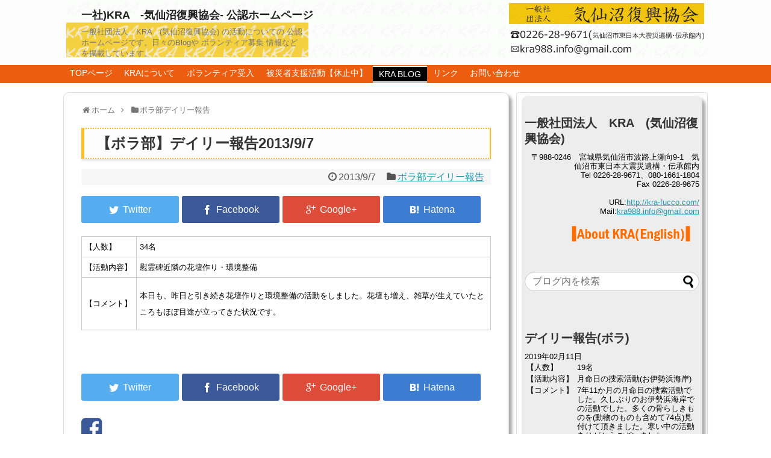

--- FILE ---
content_type: text/html; charset=UTF-8
request_url: http://kra-fucco.com/archives/6339
body_size: 12556
content:
<!DOCTYPE html>
<html lang="ja">
<head>
<meta name="google-site-verification" content="wOezy_TiMP8olkSzoZ2lKXGypXriQrNaN8uqXGXtmk8" />
<meta charset="UTF-8">
<link rel="alternate" type="application/rss+xml" title="一社)KRA　-気仙沼復興協会- 公認ホームページ RSS Feed" href="http://kra-fucco.com/feed" />
<link rel="pingback" href="http://kra-fucco.com/wp/xmlrpc.php" />
<meta name="description" content="【人数】34名【活動内容】慰霊碑近隣の花壇作り・環境整備【コメント】本日も、昨日と引き続き花壇作りと環境整備の活動をしました。花壇も増え、雑草が生えていたところもほぼ目途が立ってきた状況です。" />
<meta name="keywords" content="ボラ部デイリー報告" />
<link rel="stylesheet" href="http://kra-fucco.com/wp/wp-content/themes/simplicity-child/style.css">
<link rel="stylesheet" href="http://kra-fucco.com/wp/wp-content/themes/simplicity/css/responsive-pc.css">
<link rel="stylesheet" href="http://kra-fucco.com/wp/wp-content/themes/simplicity/webfonts/css/font-awesome.min.css">
<link rel="stylesheet" href="http://kra-fucco.com/wp/wp-content/themes/simplicity/webfonts/icomoon/style.css">
<link rel="stylesheet" href="http://kra-fucco.com/wp/wp-content/themes/simplicity/css/fluidity.min.css">
<link rel="stylesheet" href="http://kra-fucco.com/wp/wp-content/themes/simplicity-child/css/print.css" type="text/css" media="print" />
  <link rel="stylesheet" href="http://kra-fucco.com/wp/wp-content/themes/simplicity/css/thread.css">
        <link rel="stylesheet" href="http://kra-fucco.com/wp/wp-content/themes/simplicity/css/thread-responsive.css">
    <link rel="stylesheet" href="http://kra-fucco.com/wp/wp-content/themes/simplicity-child/responsive.css">
    <meta name="viewport" content="width=1280, maximum-scale=1, user-scalable=yes">

<!-- OGP -->
<meta property="og:type" content="article">
<meta property="og:description" content="【人数】34名【活動内容】慰霊碑近隣の花壇作り・環境整備【コメント】本日も、昨日と引き続き花壇作りと環境整備の活動をしました。花壇も増え、雑草が生えていたところもほぼ目途が立ってきた状況です。">
<meta property="og:title" content="【ボラ部】デイリー報告2013/9/7">
<meta property="og:url" content="http://kra-fucco.com/archives/6339">
<meta property="og:image" content="http://kra-fucco.com/emoji/logo.gif">
<meta property="og:site_name" content="一社)KRA　-気仙沼復興協会- 公認ホームページ">
<meta property="og:locale" content="ja_JP" />
<meta property="fb:admins" content="314548331894514">
<meta property="fb:app_id" content="484662621592866">
<!-- /OGP -->

<title>【ボラ部】デイリー報告2013/9/7  |  一社)KRA　-気仙沼復興協会- 公認ホームページ</title>
<link rel='dns-prefetch' href='//s.w.org' />
<link rel="alternate" type="application/rss+xml" title="一社)KRA　-気仙沼復興協会- 公認ホームページ &raquo; フィード" href="http://kra-fucco.com/feed" />
<link rel="alternate" type="application/rss+xml" title="一社)KRA　-気仙沼復興協会- 公認ホームページ &raquo; コメントフィード" href="http://kra-fucco.com/comments/feed" />
<link rel="alternate" type="application/rss+xml" title="一社)KRA　-気仙沼復興協会- 公認ホームページ &raquo; 【ボラ部】デイリー報告2013/9/7 のコメントのフィード" href="http://kra-fucco.com/archives/6339/feed" />
		<script type="text/javascript">
			window._wpemojiSettings = {"baseUrl":"https:\/\/s.w.org\/images\/core\/emoji\/2.2.1\/72x72\/","ext":".png","svgUrl":"https:\/\/s.w.org\/images\/core\/emoji\/2.2.1\/svg\/","svgExt":".svg","source":{"concatemoji":"http:\/\/kra-fucco.com\/wp\/wp-includes\/js\/wp-emoji-release.min.js"}};
			!function(t,a,e){var r,n,i,o=a.createElement("canvas"),l=o.getContext&&o.getContext("2d");function c(t){var e=a.createElement("script");e.src=t,e.defer=e.type="text/javascript",a.getElementsByTagName("head")[0].appendChild(e)}for(i=Array("flag","emoji4"),e.supports={everything:!0,everythingExceptFlag:!0},n=0;n<i.length;n++)e.supports[i[n]]=function(t){var e,a=String.fromCharCode;if(!l||!l.fillText)return!1;switch(l.clearRect(0,0,o.width,o.height),l.textBaseline="top",l.font="600 32px Arial",t){case"flag":return(l.fillText(a(55356,56826,55356,56819),0,0),o.toDataURL().length<3e3)?!1:(l.clearRect(0,0,o.width,o.height),l.fillText(a(55356,57331,65039,8205,55356,57096),0,0),e=o.toDataURL(),l.clearRect(0,0,o.width,o.height),l.fillText(a(55356,57331,55356,57096),0,0),e!==o.toDataURL());case"emoji4":return l.fillText(a(55357,56425,55356,57341,8205,55357,56507),0,0),e=o.toDataURL(),l.clearRect(0,0,o.width,o.height),l.fillText(a(55357,56425,55356,57341,55357,56507),0,0),e!==o.toDataURL()}return!1}(i[n]),e.supports.everything=e.supports.everything&&e.supports[i[n]],"flag"!==i[n]&&(e.supports.everythingExceptFlag=e.supports.everythingExceptFlag&&e.supports[i[n]]);e.supports.everythingExceptFlag=e.supports.everythingExceptFlag&&!e.supports.flag,e.DOMReady=!1,e.readyCallback=function(){e.DOMReady=!0},e.supports.everything||(r=function(){e.readyCallback()},a.addEventListener?(a.addEventListener("DOMContentLoaded",r,!1),t.addEventListener("load",r,!1)):(t.attachEvent("onload",r),a.attachEvent("onreadystatechange",function(){"complete"===a.readyState&&e.readyCallback()})),(r=e.source||{}).concatemoji?c(r.concatemoji):r.wpemoji&&r.twemoji&&(c(r.twemoji),c(r.wpemoji)))}(window,document,window._wpemojiSettings);
		</script>
		<style type="text/css">
img.wp-smiley,
img.emoji {
	display: inline !important;
	border: none !important;
	box-shadow: none !important;
	height: 1em !important;
	width: 1em !important;
	margin: 0 .07em !important;
	vertical-align: -0.1em !important;
	background: none !important;
	padding: 0 !important;
}
</style>
<link rel='stylesheet' id='contact-form-7-css'  href='http://kra-fucco.com/wp/wp-content/plugins/contact-form-7/includes/css/styles.css' type='text/css' media='all' />
<link rel='stylesheet' id='bwg_frontend-css'  href='http://kra-fucco.com/wp/wp-content/plugins/photo-gallery/css/bwg_frontend.css' type='text/css' media='all' />
<link rel='stylesheet' id='bwg_font-awesome-css'  href='http://kra-fucco.com/wp/wp-content/plugins/photo-gallery/css/font-awesome/font-awesome.css' type='text/css' media='all' />
<link rel='stylesheet' id='bwg_mCustomScrollbar-css'  href='http://kra-fucco.com/wp/wp-content/plugins/photo-gallery/css/jquery.mCustomScrollbar.css' type='text/css' media='all' />
<link rel='stylesheet' id='bwg_sumoselect-css'  href='http://kra-fucco.com/wp/wp-content/plugins/photo-gallery/css/sumoselect.css' type='text/css' media='all' />
<link rel='stylesheet' id='whats-new-style-css'  href='http://kra-fucco.com/wp/wp-content/plugins/whats-new-genarator/whats-new.css' type='text/css' media='all' />
<link rel='stylesheet' id='dry_awp_theme_style-css'  href='http://kra-fucco.com/wp/wp-content/plugins/advanced-wp-columns/assets/css/awp-columns.css' type='text/css' media='all' />
<style id='dry_awp_theme_style-inline-css' type='text/css'>
@media screen and (max-width: 560px) {	.csColumn {		clear: both !important;		float: none !important;		text-align: center !important;		margin-left:  10% !important;		margin-right: 10% !important;		width: 80% !important;	}	.csColumnGap {		display: none !important;	}}
</style>
<script type='text/javascript' src='http://kra-fucco.com/wp/wp-includes/js/jquery/jquery.js'></script>
<script type='text/javascript' src='http://kra-fucco.com/wp/wp-includes/js/jquery/jquery-migrate.min.js'></script>
<script type='text/javascript' src='http://kra-fucco.com/wp/wp-content/plugins/photo-gallery/js/bwg_frontend.js'></script>
<script type='text/javascript'>
/* <![CDATA[ */
var bwg_objectsL10n = {"bwg_select_tag":"Select Tag","bwg_search":"\u691c\u7d22"};
/* ]]> */
</script>
<script type='text/javascript' src='http://kra-fucco.com/wp/wp-content/plugins/photo-gallery/js/jquery.sumoselect.min.js'></script>
<script type='text/javascript' src='http://kra-fucco.com/wp/wp-content/plugins/photo-gallery/js/jquery.mobile.js'></script>
<script type='text/javascript' src='http://kra-fucco.com/wp/wp-content/plugins/photo-gallery/js/jquery.mCustomScrollbar.concat.min.js'></script>
<script type='text/javascript' src='http://kra-fucco.com/wp/wp-content/plugins/photo-gallery/js/jquery.fullscreen-0.4.1.js'></script>
<script type='text/javascript'>
/* <![CDATA[ */
var bwg_objectL10n = {"bwg_field_required":"field is required.","bwg_mail_validation":"\u3053\u308c\u306f\u6709\u52b9\u306a\u30e1\u30fc\u30eb\u30a2\u30c9\u30ec\u30b9\u3067\u306f\u3042\u308a\u307e\u305b\u3093\u3002","bwg_search_result":"\u691c\u7d22\u306b\u4e00\u81f4\u3059\u308b\u753b\u50cf\u304c\u3042\u308a\u307e\u305b\u3093\u3002"};
/* ]]> */
</script>
<script type='text/javascript' src='http://kra-fucco.com/wp/wp-content/plugins/photo-gallery/js/bwg_gallery_box.js'></script>
<link rel='https://api.w.org/' href='http://kra-fucco.com/wp-json/' />
<link rel="EditURI" type="application/rsd+xml" title="RSD" href="http://kra-fucco.com/wp/xmlrpc.php?rsd" />
<link rel="wlwmanifest" type="application/wlwmanifest+xml" href="http://kra-fucco.com/wp/wp-includes/wlwmanifest.xml" /> 
<meta name="generator" content="WordPress 4.7.29" />
<link rel="canonical" href="http://kra-fucco.com/archives/6339" />
<link rel='shortlink' href='http://kra-fucco.com/?p=6339' />
<link rel="alternate" type="application/json+oembed" href="http://kra-fucco.com/wp-json/oembed/1.0/embed?url=http%3A%2F%2Fkra-fucco.com%2Farchives%2F6339" />
<link rel="alternate" type="text/xml+oembed" href="http://kra-fucco.com/wp-json/oembed/1.0/embed?url=http%3A%2F%2Fkra-fucco.com%2Farchives%2F6339&#038;format=xml" />
<link rel="alternate" media="handheld" type="text/html" href="http://kra-fucco.com/archives/6339" />
<style type="text/css">
#header {
  background-color:#fcfcfc;
}
#navi ul,
#navi ul.sub-menu,
#navi ul.children {
  background-color: #ed5d10;
  border-color: #ed5d10;
}
#navi {
  background-color: #ed5d10;
}
@media screen and (max-width:1110px){
  #navi{
    background-color: transparent;
  }
}
#navi ul li a {
  color:#ffffff;
}
#navi ul li a:hover {
  background-color:#ea7c41;
}
#mobile-menu a {
  color:#000000;
}
ul.snsp li.twitter-page a span{
  color: #55acee !important;
}

ul.snsp li.facebook-page a span{
  color: #3b5998 !important;
}

ul.snsp li.google-plus-page a span{
  color: #dd4b39 !important;
}

ul.snsp li.instagram-page a span{
  color: #3f729b !important;
}

ul.snsp li.hatebu-page a span{
  color: #008fde !important;
}

ul.snsp li.pinterest-page a span{
  color: #cc2127 !important;
}

ul.snsp li.youtube-page a span{
  color: #e52d27 !important;
}

ul.snsp li.flickr-page a span{
  color: #1d1d1b !important;
}

ul.snsp li.line-page a span{
  color: #00c300 !important;
}

ul.snsp li.feedly-page a span{
  color: #87bd33 !important;
}

ul.snsp li.rss-page a span{
  color: #fe9900 !important;
}

ul.snsp li a:hover{
  opacity: 0.7;
}
#s {
  border-radius:25px;
}
/************************************
** サムネイルの非表示
************************************/
a.entry-image,
.new-entry-thumb,
.popular-entry-thumb,
.related-entry-thumb{
  display:none;
}

#popular-entries .wpp-thumbnail{
  display:none !important;
}

.related-entry-thumbnail .related-entry-thumb{
  display:block;
}

.entry-card-content,
.related-entry-content{
  margin-left: 0;
}
#header .alignleft {
  margin-right: 30px;
  max-width: none;
}
/*サイドバーの背景色を白色*/
#sidebar{
  background-color: #fff;
  padding: 5px 8px;
  border-radius: 4px;
  border: 1px solid #ddd;
}
@media screen and (max-width:639px){
  .article br{
    display: block;
  }
}
/*数字部分を消す*/
.social-count {
    display: none !important;
}

/*バルーンを消す*/
.arrow-box {
    display: none;
}

#sns-group-top .balloon-btn-set {
    width: auto;
}
.entry-content{
  margin-left: 0;
}
</style>
<link rel="shortcut icon" type="image/x-icon" href="http://kra-fucco.com/wp/wp-content/themes/simplicity-child/images/favicon.ico" />
<script type="text/javascript" src="http://kra-fucco.com/wp/wp-content/plugins/si-captcha-for-wordpress/captcha/si_captcha.js?ver=1769444979"></script>
<!-- begin SI CAPTCHA Anti-Spam - login/register form style -->
<style type="text/css">
.si_captcha_small { width:175px; height:45px; padding-top:10px; padding-bottom:10px; }
.si_captcha_large { width:250px; height:60px; padding-top:10px; padding-bottom:10px; }
img#si_image_com { border-style:none; margin:0; padding-right:5px; float:left; }
img#si_image_reg { border-style:none; margin:0; padding-right:5px; float:left; }
img#si_image_log { border-style:none; margin:0; padding-right:5px; float:left; }
img#si_image_side_login { border-style:none; margin:0; padding-right:5px; float:left; }
img#si_image_checkout { border-style:none; margin:0; padding-right:5px; float:left; }
img#si_image_jetpack { border-style:none; margin:0; padding-right:5px; float:left; }
img#si_image_bbpress_topic { border-style:none; margin:0; padding-right:5px; float:left; }
.si_captcha_refresh { border-style:none; margin:0; vertical-align:bottom; }
div#si_captcha_input { display:block; padding-top:15px; padding-bottom:5px; }
label#si_captcha_code_label { margin:0; }
input#si_captcha_code_input { width:65px; }
p#si_captcha_code { clear: left; padding-top:10px; }
.si-captcha-jetpack-error { color:#DC3232; }
</style>
<!-- end SI CAPTCHA Anti-Spam - login/register form style -->
</head>
  <body class="post-template-default single single-post postid-6339 single-format-standard">
    <div id="container">

      <!-- header -->
      <div id="header" class="clearfix">
        <div id="header-in">

                    <div id="h-top" style="background-image:url(http://kra-fucco.com/wp/wp-content/uploads/2019/07/cropped-33889cfe680db1384a9f0ccdcdfd2949.gif)">
            <!-- モバイルメニュー表示用のボタン -->
<div id="mobile-menu">
  <a id="mobile-menu-toggle" href="#"><span class="fa fa-bars fa-2x"></span></a>
</div>

            <div class="alignleft top-title-catchphrase">
              <!-- サイトのタイトル -->
<p id="site-title">
  <a href="http://kra-fucco.com/">一社)KRA　-気仙沼復興協会- 公認ホームページ</a></p>
<!-- サイトの概要 -->
<p id="site-description">
  一般社団法人　KRA　(気仙沼復興協会) の活動についての 公認 ホームページです。日々のBlogや ボランティア募集 情報などを掲載しています。</p>
            </div>

            <div class="alignright top-sns-follows">
                          </div>

          </div><!-- /#h-top -->
        </div><!-- /#header-in -->
      </div><!-- /#header -->

      <!-- Navigation -->
<nav>
<div id="navi">
  	<div id="navi-in">
    <div class="menu-kra-menu-container"><ul id="menu-kra-menu" class="menu"><li id="menu-item-286" class="menu-item menu-item-type-post_type menu-item-object-page menu-item-home menu-item-286"><a href="http://kra-fucco.com/">TOPページ</a></li>
<li id="menu-item-6388" class="menu-item menu-item-type-post_type menu-item-object-page menu-item-has-children menu-item-6388"><a href="http://kra-fucco.com/kra">KRAについて</a>
<ul class="sub-menu">
	<li id="menu-item-10817" class="menu-item menu-item-type-post_type menu-item-object-page menu-item-10817"><a href="http://kra-fucco.com/kra/history">KRA沿革</a></li>
	<li id="menu-item-871" class="menu-item menu-item-type-post_type menu-item-object-page menu-item-871"><a href="http://kra-fucco.com/kra/clean">清掃事業</a></li>
	<li id="menu-item-839" class="menu-item menu-item-type-post_type menu-item-object-page menu-item-839"><a href="http://kra-fucco.com/kra/pict">写真救済事業</a></li>
	<li id="menu-item-840" class="menu-item menu-item-type-post_type menu-item-object-page menu-item-840"><a href="http://kra-fucco.com/kra/fukushi">福祉事業</a></li>
	<li id="menu-item-6391" class="menu-item menu-item-type-post_type menu-item-object-page menu-item-6391"><a href="http://kra-fucco.com/kra/school">学校施設改善業務事業</a></li>
	<li id="menu-item-6390" class="menu-item menu-item-type-post_type menu-item-object-page menu-item-6390"><a href="http://kra-fucco.com/kra/exca">埋蔵発掘/資料整備事業</a></li>
</ul>
</li>
<li id="menu-item-2985" class="menu-item menu-item-type-post_type menu-item-object-page menu-item-has-children menu-item-2985"><a href="http://kra-fucco.com/volun">ボランティア受入</a>
<ul class="sub-menu">
	<li id="menu-item-7905" class="menu-item menu-item-type-post_type menu-item-object-page menu-item-has-children menu-item-7905"><a href="http://kra-fucco.com/search">2026年3月11日捜索活動ボランティア募集　NEW</a>
	<ul class="sub-menu">
		<li id="menu-item-10357" class="menu-item menu-item-type-post_type menu-item-object-page menu-item-10357"><a href="http://kra-fucco.com/search/record">集中捜索活動の記録</a></li>
	</ul>
</li>
	<li id="menu-item-4989" class="menu-item menu-item-type-post_type menu-item-object-page menu-item-4989"><a href="http://kra-fucco.com/detail">ボランティア募集要項</a></li>
	<li id="menu-item-2983" class="menu-item menu-item-type-post_type menu-item-object-page menu-item-2983"><a href="http://kra-fucco.com/volun/volu_photo">ボランティアさん集合写真館</a></li>
</ul>
</li>
<li id="menu-item-1712" class="menu-item menu-item-type-post_type menu-item-object-page menu-item-has-children menu-item-1712"><a href="http://kra-fucco.com/community">被災者支援活動【休止中】</a>
<ul class="sub-menu">
	<li id="menu-item-1714" class="menu-item menu-item-type-post_type menu-item-object-page menu-item-1714"><a href="http://kra-fucco.com/community/sewing">港町の縫いっ娘ぶらぐ</a></li>
	<li id="menu-item-289" class="menu-item menu-item-type-post_type menu-item-object-page menu-item-has-children menu-item-289"><a href="http://kra-fucco.com/community/knit">港町の編みっ娘ぶらぐ</a>
	<ul class="sub-menu">
		<li id="menu-item-293" class="menu-item menu-item-type-post_type menu-item-object-page menu-item-293"><a href="http://kra-fucco.com/community/knit/person">編みっ娘たち紹介</a></li>
	</ul>
</li>
</ul>
</li>
<li id="menu-item-299" class="menu-item menu-item-type-post_type menu-item-object-page current_page_parent menu-item-299"><a href="http://kra-fucco.com/blog">KRA BLOG</a></li>
<li id="menu-item-298" class="menu-item menu-item-type-post_type menu-item-object-page menu-item-298"><a href="http://kra-fucco.com/link">リンク</a></li>
<li id="menu-item-297" class="menu-item menu-item-type-post_type menu-item-object-page menu-item-297"><a href="http://kra-fucco.com/inquiry">お問い合わせ</a></li>
</ul></div>  </div><!-- /#navi-in -->
</div><!-- /#navi -->
</nav>
<!-- /Navigation -->
      <!-- 本体部分 -->
      <div id="body">
        <div id="body-in">

          
          <!-- main -->
          <div id="main">


  <div id="breadcrumb" class="breadcrumb-category"><div itemtype="http://data-vocabulary.org/Breadcrumb" itemscope="" class="breadcrumb-home"><span class="fa fa-home fa-fw"></span><a href="http://kra-fucco.com" itemprop="url"><span itemprop="title">ホーム</span></a><span class="sp"><span class="fa fa-angle-right"></span></span></div><div itemtype="http://data-vocabulary.org/Breadcrumb" itemscope=""><span class="fa fa-folder fa-fw"></span><a href="http://kra-fucco.com/archives/category/volu_daily" itemprop="url"><span itemprop="title">ボラ部デイリー報告</span></a></div></div><!-- /#breadcrumb -->  <div id="post-6339" class="post-6339 post type-post status-publish format-standard hentry category-volu_daily">
  <div class="article">
  
  <h1 class="entry-title">
        【ボラ部】デイリー報告2013/9/7      </h1>
  <p class="post-meta">
          <span class="post-date"><span class="fa fa-clock-o fa-fw"></span><time class="entry-date date published updated" datetime="2013-09-07T16:22:25+00:00">2013/9/7</time></span>
            <span class="category"><span class="fa fa-folder fa-fw"></span><a href="http://kra-fucco.com/archives/category/volu_daily" rel="category tag">ボラ部デイリー報告</a></span>
    
    
    
      </p>

  
  <div id="sns-group-top" class="sns-group sns-group-top">
<div class="sns-group sns-group-viral">
  <div class="sns-buttons sns-buttons-icon sns-group-viral">
    <ul class="snsb clearfix snsbs">
      	<li class="twitter-btn-icon"><a href="http://twitter.com/share?text=%E3%80%90%E3%83%9C%E3%83%A9%E9%83%A8%E3%80%91%E3%83%87%E3%82%A4%E3%83%AA%E3%83%BC%E5%A0%B1%E5%91%8A2013%2F9%2F7｜一社)KRA　-気仙沼復興協会- 公認ホームページ&amp;url=http://kra-fucco.com/archives/6339" class="twitter-btn-icon-link" target="blank" rel="nofollow"><span class="social-icon icon-twitter"></span><span class="social-count twitter-count"><i class="fa fa-spinner fa-spin"></i></span></a></li>
          	<li class="facebook-btn-icon"><a href="https://www.facebook.com/sharer/sharer.php?u=http://kra-fucco.com/archives/6339&amp;t=%E3%80%90%E3%83%9C%E3%83%A9%E9%83%A8%E3%80%91%E3%83%87%E3%82%A4%E3%83%AA%E3%83%BC%E5%A0%B1%E5%91%8A2013%2F9%2F7" class="facebook-btn-icon-link" target="blank" rel="nofollow"><span class="social-icon icon-facebook"></span><span class="social-count facebook-count"><i class="fa fa-spinner fa-spin"></i></span></a></li>
          	<li class="google-plus-btn-icon"><a href="https://plus.google.com/share?url=http%3A%2F%2Fkra-fucco.com%2Farchives%2F6339" onclick="javascript:window.open(this.href, '', 'menubar=no,toolbar=no,resizable=yes,scrollbars=yes,height=600,width=600');return false;" class="google-plus-btn-icon-link" target="blank" rel="nofollow"><span class="social-icon icon-googleplus"></span><span class="social-count googleplus-count"><i class="fa fa-spinner fa-spin"></i></span></a></li>
          	<li class="hatena-btn-icon">    <a href="http://b.hatena.ne.jp/add?mode=confirm&amp;url=http%3A%2F%2Fkra-fucco.com%2Farchives%2F6339&amp;title=%E3%80%90%E3%83%9C%E3%83%A9%E9%83%A8%E3%80%91%E3%83%87%E3%82%A4%E3%83%AA%E3%83%BC%E5%A0%B1%E5%91%8A2013%2F9%2F7+%7C+%E4%B8%80%E7%A4%BE%29KRA%E3%80%80-%E6%B0%97%E4%BB%99%E6%B2%BC%E5%BE%A9%E8%88%88%E5%8D%94%E4%BC%9A-+%E5%85%AC%E8%AA%8D%E3%83%9B%E3%83%BC%E3%83%A0%E3%83%9A%E3%83%BC%E3%82%B8" class="hatena-btn-icon-link" target="blank" rel="nofollow"><span class="social-icon icon-hatena"></span><span class="social-count hatebu-count"><i class="fa fa-spinner fa-spin"></i></span></a></li>
                                    </ul>
</div>
</div></div>
<div class="clear"></div>

  
  
  <div id="the-content" class="entry-content">
  <table>
<tbody>
<tr>
<td style="width: 80px">【人数】</td>
<td>34名</td>
</tr>
<tr>
<td style="width: 80px">【活動内容】</td>
<td>慰霊碑近隣の花壇作り・環境整備</td>
</tr>
<tr>
<td style="width: 80px">【コメント】</td>
<td>
<p>本日も、昨日と引き続き花壇作りと環境整備の活動をしました。花壇も増え、雑草が生えていたところもほぼ目途が立ってきた状況です。</p>
</td>
</tr>
</tbody>
</table>
  </div>

  <!-- ページリンク -->

  
  

  
  <div id="sns-group" class="sns-group sns-group-bottom">
  <div class="sns-group sns-group-viral">
  <div class="sns-buttons sns-buttons-icon sns-group-viral">
    <ul class="snsb clearfix snsbs">
      	<li class="twitter-btn-icon"><a href="http://twitter.com/share?text=%E3%80%90%E3%83%9C%E3%83%A9%E9%83%A8%E3%80%91%E3%83%87%E3%82%A4%E3%83%AA%E3%83%BC%E5%A0%B1%E5%91%8A2013%2F9%2F7｜一社)KRA　-気仙沼復興協会- 公認ホームページ&amp;url=http://kra-fucco.com/archives/6339" class="twitter-btn-icon-link" target="blank" rel="nofollow"><span class="social-icon icon-twitter"></span><span class="social-count twitter-count"><i class="fa fa-spinner fa-spin"></i></span></a></li>
          	<li class="facebook-btn-icon"><a href="https://www.facebook.com/sharer/sharer.php?u=http://kra-fucco.com/archives/6339&amp;t=%E3%80%90%E3%83%9C%E3%83%A9%E9%83%A8%E3%80%91%E3%83%87%E3%82%A4%E3%83%AA%E3%83%BC%E5%A0%B1%E5%91%8A2013%2F9%2F7" class="facebook-btn-icon-link" target="blank" rel="nofollow"><span class="social-icon icon-facebook"></span><span class="social-count facebook-count"><i class="fa fa-spinner fa-spin"></i></span></a></li>
          	<li class="google-plus-btn-icon"><a href="https://plus.google.com/share?url=http%3A%2F%2Fkra-fucco.com%2Farchives%2F6339" onclick="javascript:window.open(this.href, '', 'menubar=no,toolbar=no,resizable=yes,scrollbars=yes,height=600,width=600');return false;" class="google-plus-btn-icon-link" target="blank" rel="nofollow"><span class="social-icon icon-googleplus"></span><span class="social-count googleplus-count"><i class="fa fa-spinner fa-spin"></i></span></a></li>
          	<li class="hatena-btn-icon">    <a href="http://b.hatena.ne.jp/add?mode=confirm&amp;url=http%3A%2F%2Fkra-fucco.com%2Farchives%2F6339&amp;title=%E3%80%90%E3%83%9C%E3%83%A9%E9%83%A8%E3%80%91%E3%83%87%E3%82%A4%E3%83%AA%E3%83%BC%E5%A0%B1%E5%91%8A2013%2F9%2F7+%7C+%E4%B8%80%E7%A4%BE%29KRA%E3%80%80-%E6%B0%97%E4%BB%99%E6%B2%BC%E5%BE%A9%E8%88%88%E5%8D%94%E4%BC%9A-+%E5%85%AC%E8%AA%8D%E3%83%9B%E3%83%BC%E3%83%A0%E3%83%9A%E3%83%BC%E3%82%B8" class="hatena-btn-icon-link" target="blank" rel="nofollow"><span class="social-icon icon-hatena"></span><span class="social-count hatebu-count"><i class="fa fa-spinner fa-spin"></i></span></a></li>
                                    </ul>
</div>
</div>
  <!-- SNSページ -->
<div class="sns-pages">
<ul class="snsp">
<li class="facebook-page"><a href="//www.facebook.com/kra988" target="_blank" title="Facebookをフォロー" rel="nofollow"><span class="fa fa-facebook-square"></span></a></li>  </ul>
</div>
  </div>

  
  <p class="footer-post-meta">

    
    
    
      </p>

  </div><!-- .article -->
  </div><!-- .post -->
      <section id="under-entry-body">

      


      
      
      <!-- post navigation -->
<div class="navigation">
      <div class="prev"><a href="http://kra-fucco.com/archives/6336" rel="prev"><span class="fa fa-arrow-left fa-2x pull-left"></span>【ボラ部】デイリー報告2013/9/6</a></div>
      <div class="next"><a href="http://kra-fucco.com/archives/6342" rel="next"><span class="fa fa-arrow-right fa-2x pull-left"></span>【ボラ部】デイリー報告2013/9/8</a></div>
  </div>
<!-- /post navigation -->
      <div id="comments-thread">
  	<div id="respond" class="comment-respond">
		<h3 id="reply-title" class="comment-reply-title">コメントをどうぞ <small><a rel="nofollow" id="cancel-comment-reply-link" href="/archives/6339#respond" style="display:none;">コメントをキャンセル</a></small></h3>			<form action="http://kra-fucco.com/wp/wp-comments-post.php" method="post" id="commentform" class="comment-form">
				<p class="comment-notes"><span id="email-notes">メールアドレスが公開されることはありません。</span> <span class="required">*</span> が付いている欄は必須項目です</p><p class="comment-form-comment"><textarea id="comment" class="expanding" name="comment" cols="45" rows="8" aria-required="true" placeholder=""></textarea></p><p class="comment-form-author"><label for="author">名前 <span class="required">*</span></label> <input id="author" name="author" type="text" value="" size="30" maxlength="245" aria-required='true' required='required' /></p>
<p class="comment-form-email"><label for="email">メール <span class="required">*</span></label> <input id="email" name="email" type="text" value="" size="30" maxlength="100" aria-describedby="email-notes" aria-required='true' required='required' /></p>
<p class="comment-form-url"><label for="url">サイト</label> <input id="url" name="url" type="text" value="" size="30" maxlength="200" /></p>


<div class="si_captcha_small"><img id="si_image_com" src="http://kra-fucco.com/wp/wp-content/plugins/si-captcha-for-wordpress/captcha/securimage_show.php?si_sm_captcha=1&amp;si_form_id=com&amp;prefix=dpRCtsWOCWU3tIvs" width="132" height="45" alt="CAPTCHA" title="CAPTCHA" />
    <input id="si_code_com" name="si_code_com" type="hidden"  value="dpRCtsWOCWU3tIvs" />
    <div id="si_refresh_com">
<a href="#" rel="nofollow" title="Refresh" onclick="si_captcha_refresh('si_image_com','com','/wp/wp-content/plugins/si-captcha-for-wordpress/captcha','http://kra-fucco.com/wp/wp-content/plugins/si-captcha-for-wordpress/captcha/securimage_show.php?si_sm_captcha=1&amp;si_form_id=com&amp;prefix='); return false;">
      <img class="si_captcha_refresh" src="http://kra-fucco.com/wp/wp-content/plugins/si-captcha-for-wordpress/captcha/images/refresh.png" width="22" height="20" alt="Refresh" onclick="this.blur();" /></a>
  </div>
  </div>

<p id="si_captcha_code">
<input id="si_captcha_code" name="si_captcha_code" type="text" />
<label for="si_captcha_code" >キャプチャコード</label><span class="required"> *</span>
</p>

<p class="form-submit"><input name="submit" type="submit" id="submit" class="submit" value="コメントを送信" /> <input type='hidden' name='comment_post_ID' value='6339' id='comment_post_ID' />
<input type='hidden' name='comment_parent' id='comment_parent' value='0' />
</p><p style="display: none;"><input type="hidden" id="akismet_comment_nonce" name="akismet_comment_nonce" value="9357b861fe" /></p><p style="display: none;"><input type="hidden" id="ak_js" name="ak_js" value="2"/></p>			</form>
			</div><!-- #respond -->
	</div>
<!-- END div#comments-thread -->      </section>
    

          </div><!-- /#main -->
        <!-- sidebar -->
<aside>
<div id="sidebar">
    
  <div id="sidebar-widget">
  <!-- ウイジェット -->
  <div id="text-11" class="widget widget_text"><h4 class="widgettitle">一般社団法人　KRA　(気仙沼復興協会)</h4>			<div class="textwidget"><div align="right">〒988-0246　宮城県気仙沼市波路上瀬向9-1　気仙沼市東日本大震災遺構・伝承館内<br />
Tel 0226-28-9671、080-1661-1804<br />
Fax 0226-28-9675<br />
<br />
URL:<a href="http://kra-fucco.com/">http://kra-fucco.com/</a><br />
Mail:<a href="mailto:kra988.info@gmail.com">kra988.info@gmail.com</a><br /><br />
<a href="http://kra-fucco.com/kra_e" title="About KRA English"><img src="http://kra-fucco.com/wp/wp-content/uploads/2013/09/Aboutkra_e.gif" alt="About KRA English" /></a>　</div></div>
		</div><div id="search-3" class="widget widget_search"><form method="get" id="searchform" action="http://kra-fucco.com/">
	<input type="text" placeholder="ブログ内を検索" name="s" id="s">
	<input type="submit" id="searchsubmit" value="">
</form></div><div id="text-12" class="widget widget_text"><h4 class="widgettitle">デイリー報告(ボラ)</h4>			<div class="textwidget">               <div class="post">
              
               2019年02月11日                                                  <table border="0">
<tbody>
<tr>
<td style="width: 80px;">【人数】</td>
<td>19名</td>
</tr>
<tr>
<td style="width: 80px;">【活動内容】</td>
<td>月命日の捜索活動(お伊勢浜海岸)</td>
</tr>
<tr>
<td style="width: 80px;">【コメント】</td>
<td>7年11か月の月命日の捜索活動でした。久しぶりのお伊勢浜海岸での活動でした。多くの骨らしきものを(動物のものも含めて74点)見付けて頂きました。寒い中の活動ありがとうございました。</td>
</tr>
</tbody>
</table>
               <hr>
                         </div>
               <div class="post">
              
               2019年01月20日                                                  <table border="0">
<tbody>
<tr>
<td style="width: 80px;">【人数】</td>
<td>1名</td>
</tr>
<tr>
<td style="width: 80px;">【活動内容】</td>
<td>取得物の整理作業</td>
</tr>
<tr>
<td style="width: 80px;">【コメント】</td>
<td>時折小雨が降っていましたので、室内で拾得物の整理作業をして頂きました。<br />
いつも本当にありがとうございます。</td>
</tr>
</tbody>
</table>
<p>&nbsp;</p>
               <hr>
                         </div>
     </div>
		</div><div id="text-13" class="widget widget_text"><h4 class="widgettitle">KRA公式facebook</h4>			<div class="textwidget"><div id="fb-root"></div>
<script>(function(d, s, id) {
  var js, fjs = d.getElementsByTagName(s)[0];
  if (d.getElementById(id)) return;
  js = d.createElement(s); js.id = id;
  js.src = "//connect.facebook.net/ja_JP/sdk.js#xfbml=1&appId=484662621592866&version=v2.0";
  fjs.parentNode.insertBefore(js, fjs);
}(document, 'script', 'facebook-jssdk'));</script>
<div style="background-color : #FCFDFC"  class="fb-like-box" data-href="https://www.facebook.com/kra988" data-width="260" data-height="300" data-colorscheme="light" data-show-faces="true" data-header="false" data-stream="false" data-show-border="true"></div></div>
		</div><div id="categories-3" class="widget widget_categories"><h4 class="widgettitle">カテゴリー</h4>		<ul>
	<li class="cat-item cat-item-3"><a href="http://kra-fucco.com/archives/category/blog" >blog</a> (282)
</li>
	<li class="cat-item cat-item-10"><a href="http://kra-fucco.com/archives/category/volunteer" >ボランティア</a> (229)
</li>
	<li class="cat-item cat-item-17"><a href="http://kra-fucco.com/archives/category/volu_daily" >ボラ部デイリー報告</a> (1,220)
</li>
	<li class="cat-item cat-item-12"><a href="http://kra-fucco.com/archives/category/pict" >写真救済</a> (19)
</li>
	<li class="cat-item cat-item-19"><a href="http://kra-fucco.com/archives/category/exca" >埋蔵発掘</a> (4)
</li>
	<li class="cat-item cat-item-14"><a href="http://kra-fucco.com/archives/category/fukushi" >福祉</a> (44)
</li>
		</ul>
</div><div id="calendar-3" class="widget widget_calendar"><div id="calendar_wrap" class="calendar_wrap"><table id="wp-calendar">
	<caption>2026年1月</caption>
	<thead>
	<tr>
		<th scope="col" title="日曜日">日</th>
		<th scope="col" title="月曜日">月</th>
		<th scope="col" title="火曜日">火</th>
		<th scope="col" title="水曜日">水</th>
		<th scope="col" title="木曜日">木</th>
		<th scope="col" title="金曜日">金</th>
		<th scope="col" title="土曜日">土</th>
	</tr>
	</thead>

	<tfoot>
	<tr>
		<td colspan="3" id="prev"><a href="http://kra-fucco.com/archives/date/2021/01">&laquo; 1月</a></td>
		<td class="pad">&nbsp;</td>
		<td colspan="3" id="next" class="pad">&nbsp;</td>
	</tr>
	</tfoot>

	<tbody>
	<tr>
		<td colspan="4" class="pad">&nbsp;</td><td>1</td><td>2</td><td>3</td>
	</tr>
	<tr>
		<td>4</td><td>5</td><td>6</td><td>7</td><td>8</td><td>9</td><td>10</td>
	</tr>
	<tr>
		<td>11</td><td>12</td><td>13</td><td>14</td><td>15</td><td>16</td><td>17</td>
	</tr>
	<tr>
		<td>18</td><td>19</td><td>20</td><td>21</td><td>22</td><td>23</td><td>24</td>
	</tr>
	<tr>
		<td>25</td><td>26</td><td id="today">27</td><td>28</td><td>29</td><td>30</td><td>31</td>
	</tr>
	</tbody>
	</table></div></div><div id="archives-3" class="widget widget_archive"><h4 class="widgettitle">アーカイブ</h4>		<label class="screen-reader-text" for="archives-dropdown-3">アーカイブ</label>
		<select id="archives-dropdown-3" name="archive-dropdown" onchange='document.location.href=this.options[this.selectedIndex].value;'>
			
			<option value="">月を選択</option>
				<option value='http://kra-fucco.com/archives/date/2021/01'> 2021年1月 </option>
	<option value='http://kra-fucco.com/archives/date/2020/02'> 2020年2月 </option>
	<option value='http://kra-fucco.com/archives/date/2019/07'> 2019年7月 </option>
	<option value='http://kra-fucco.com/archives/date/2019/02'> 2019年2月 </option>
	<option value='http://kra-fucco.com/archives/date/2019/01'> 2019年1月 </option>
	<option value='http://kra-fucco.com/archives/date/2018/12'> 2018年12月 </option>
	<option value='http://kra-fucco.com/archives/date/2018/11'> 2018年11月 </option>
	<option value='http://kra-fucco.com/archives/date/2018/10'> 2018年10月 </option>
	<option value='http://kra-fucco.com/archives/date/2018/09'> 2018年9月 </option>
	<option value='http://kra-fucco.com/archives/date/2018/08'> 2018年8月 </option>
	<option value='http://kra-fucco.com/archives/date/2018/07'> 2018年7月 </option>
	<option value='http://kra-fucco.com/archives/date/2018/06'> 2018年6月 </option>
	<option value='http://kra-fucco.com/archives/date/2018/05'> 2018年5月 </option>
	<option value='http://kra-fucco.com/archives/date/2018/04'> 2018年4月 </option>
	<option value='http://kra-fucco.com/archives/date/2018/03'> 2018年3月 </option>
	<option value='http://kra-fucco.com/archives/date/2018/02'> 2018年2月 </option>
	<option value='http://kra-fucco.com/archives/date/2018/01'> 2018年1月 </option>
	<option value='http://kra-fucco.com/archives/date/2017/12'> 2017年12月 </option>
	<option value='http://kra-fucco.com/archives/date/2017/11'> 2017年11月 </option>
	<option value='http://kra-fucco.com/archives/date/2017/10'> 2017年10月 </option>
	<option value='http://kra-fucco.com/archives/date/2017/09'> 2017年9月 </option>
	<option value='http://kra-fucco.com/archives/date/2017/08'> 2017年8月 </option>
	<option value='http://kra-fucco.com/archives/date/2017/07'> 2017年7月 </option>
	<option value='http://kra-fucco.com/archives/date/2017/06'> 2017年6月 </option>
	<option value='http://kra-fucco.com/archives/date/2017/05'> 2017年5月 </option>
	<option value='http://kra-fucco.com/archives/date/2017/04'> 2017年4月 </option>
	<option value='http://kra-fucco.com/archives/date/2017/03'> 2017年3月 </option>
	<option value='http://kra-fucco.com/archives/date/2017/02'> 2017年2月 </option>
	<option value='http://kra-fucco.com/archives/date/2017/01'> 2017年1月 </option>
	<option value='http://kra-fucco.com/archives/date/2016/12'> 2016年12月 </option>
	<option value='http://kra-fucco.com/archives/date/2016/11'> 2016年11月 </option>
	<option value='http://kra-fucco.com/archives/date/2016/10'> 2016年10月 </option>
	<option value='http://kra-fucco.com/archives/date/2016/09'> 2016年9月 </option>
	<option value='http://kra-fucco.com/archives/date/2016/08'> 2016年8月 </option>
	<option value='http://kra-fucco.com/archives/date/2016/07'> 2016年7月 </option>
	<option value='http://kra-fucco.com/archives/date/2016/06'> 2016年6月 </option>
	<option value='http://kra-fucco.com/archives/date/2016/05'> 2016年5月 </option>
	<option value='http://kra-fucco.com/archives/date/2016/04'> 2016年4月 </option>
	<option value='http://kra-fucco.com/archives/date/2016/03'> 2016年3月 </option>
	<option value='http://kra-fucco.com/archives/date/2016/02'> 2016年2月 </option>
	<option value='http://kra-fucco.com/archives/date/2016/01'> 2016年1月 </option>
	<option value='http://kra-fucco.com/archives/date/2015/12'> 2015年12月 </option>
	<option value='http://kra-fucco.com/archives/date/2015/11'> 2015年11月 </option>
	<option value='http://kra-fucco.com/archives/date/2015/10'> 2015年10月 </option>
	<option value='http://kra-fucco.com/archives/date/2015/09'> 2015年9月 </option>
	<option value='http://kra-fucco.com/archives/date/2015/08'> 2015年8月 </option>
	<option value='http://kra-fucco.com/archives/date/2015/07'> 2015年7月 </option>
	<option value='http://kra-fucco.com/archives/date/2015/06'> 2015年6月 </option>
	<option value='http://kra-fucco.com/archives/date/2015/05'> 2015年5月 </option>
	<option value='http://kra-fucco.com/archives/date/2015/04'> 2015年4月 </option>
	<option value='http://kra-fucco.com/archives/date/2015/03'> 2015年3月 </option>
	<option value='http://kra-fucco.com/archives/date/2015/02'> 2015年2月 </option>
	<option value='http://kra-fucco.com/archives/date/2015/01'> 2015年1月 </option>
	<option value='http://kra-fucco.com/archives/date/2014/12'> 2014年12月 </option>
	<option value='http://kra-fucco.com/archives/date/2014/11'> 2014年11月 </option>
	<option value='http://kra-fucco.com/archives/date/2014/10'> 2014年10月 </option>
	<option value='http://kra-fucco.com/archives/date/2014/09'> 2014年9月 </option>
	<option value='http://kra-fucco.com/archives/date/2014/08'> 2014年8月 </option>
	<option value='http://kra-fucco.com/archives/date/2014/07'> 2014年7月 </option>
	<option value='http://kra-fucco.com/archives/date/2014/06'> 2014年6月 </option>
	<option value='http://kra-fucco.com/archives/date/2014/05'> 2014年5月 </option>
	<option value='http://kra-fucco.com/archives/date/2014/04'> 2014年4月 </option>
	<option value='http://kra-fucco.com/archives/date/2014/03'> 2014年3月 </option>
	<option value='http://kra-fucco.com/archives/date/2014/02'> 2014年2月 </option>
	<option value='http://kra-fucco.com/archives/date/2014/01'> 2014年1月 </option>
	<option value='http://kra-fucco.com/archives/date/2013/12'> 2013年12月 </option>
	<option value='http://kra-fucco.com/archives/date/2013/11'> 2013年11月 </option>
	<option value='http://kra-fucco.com/archives/date/2013/10'> 2013年10月 </option>
	<option value='http://kra-fucco.com/archives/date/2013/09'> 2013年9月 </option>
	<option value='http://kra-fucco.com/archives/date/2013/08'> 2013年8月 </option>
	<option value='http://kra-fucco.com/archives/date/2013/07'> 2013年7月 </option>
	<option value='http://kra-fucco.com/archives/date/2013/06'> 2013年6月 </option>
	<option value='http://kra-fucco.com/archives/date/2013/05'> 2013年5月 </option>
	<option value='http://kra-fucco.com/archives/date/2013/04'> 2013年4月 </option>
	<option value='http://kra-fucco.com/archives/date/2013/03'> 2013年3月 </option>
	<option value='http://kra-fucco.com/archives/date/2013/02'> 2013年2月 </option>
	<option value='http://kra-fucco.com/archives/date/2013/01'> 2013年1月 </option>
	<option value='http://kra-fucco.com/archives/date/2012/12'> 2012年12月 </option>
	<option value='http://kra-fucco.com/archives/date/2012/11'> 2012年11月 </option>
	<option value='http://kra-fucco.com/archives/date/2012/10'> 2012年10月 </option>
	<option value='http://kra-fucco.com/archives/date/2012/09'> 2012年9月 </option>
	<option value='http://kra-fucco.com/archives/date/2012/08'> 2012年8月 </option>
	<option value='http://kra-fucco.com/archives/date/2012/07'> 2012年7月 </option>
	<option value='http://kra-fucco.com/archives/date/2012/06'> 2012年6月 </option>
	<option value='http://kra-fucco.com/archives/date/2012/05'> 2012年5月 </option>
	<option value='http://kra-fucco.com/archives/date/2012/04'> 2012年4月 </option>
	<option value='http://kra-fucco.com/archives/date/2012/03'> 2012年3月 </option>

		</select>
		</div><div id="text-15" class="widget widget_text"><h4 class="widgettitle">QRコード</h4>			<div class="textwidget"><img src="http://kra-fucco.com/wp/wp-content/uploads/2012/03/QR_Code.gif" width="180" height="180" border="0"></div>
		</div><div id="text-14" class="widget widget_text"><h4 class="widgettitle">『気仙沼ファンクラブ』会員募集中！</h4>			<div class="textwidget"><a title="気仙沼ファンクラブ募集へ" href="http://www.kesennuma.miyagi.jp/li/fukko/040/040/index.html"target="_blank"><img class="alignnone size-full" title=" 『気仙沼ファンクラブ』会員募集中！" src="http://kra-fucco.com/wp/wp-content/uploads/2015/03/fanclub.gif" alt=" 『気仙沼ファンクラブ』会員募集中！"  /></a></div>
		</div>  </div>

  
</div></aside><!-- /#sidebar -->
        </div><!-- /#body-in -->
      </div><!-- /#body -->
    </div><!-- /#container -->

    <!-- footer -->
    <div id="footer">
      <div id="footer-in">

      <div id="footer-widget">
         <div class="footer-left">
                           </div>
         <div class="footer-center">
                           </div>
         <div class="footer-right">
                           </div>
      </div>
      <div class="clear"></div>
        <div id="copyright" class="wrapper">
          Copyright&copy;  <a href="http://kra-fucco.com">一社)KRA　-気仙沼復興協会- 公認ホームページ</a> All Rights Reserved.
                  </div>
    </div><!-- /#footer-in -->
    </div><!-- /#footer -->
    <div id="page-top">
      <a id="move-page-top"><span class="fa fa-chevron-circle-up fa-2x"></span></a>
  
</div>
    
<!-- Google Analytics -->
<script type="text/javascript">
var gaJsHost = (("https:" == document.location.protocol) ? "https://ssl." : "http://www.");
document.write(unescape("%3Cscript src='" + gaJsHost + "google-analytics.com/ga.js' type='text/javascript'%3E%3C/script%3E"));
</script>
<script type="text/javascript">
var pageTracker = _gat._getTracker("UA-30003072-1");
pageTracker._initData();
pageTracker._trackPageview();
</script>
<!-- /Google Analytics -->

    <div id="fb-root"></div>
<script>(function(d, s, id) {
  var js, fjs = d.getElementsByTagName(s)[0];
  if (d.getElementById(id)) return;
  js = d.createElement(s); js.id = id;
  js.src = "//connect.facebook.net/ja_JP/sdk.js#xfbml=1&version=v2.3";
  fjs.parentNode.insertBefore(js, fjs);
}(document, 'script', 'facebook-jssdk'));</script>
    
    <script type='text/javascript' src='http://kra-fucco.com/wp/wp-content/plugins/akismet/_inc/form.js'></script>
<script type='text/javascript' src='http://kra-fucco.com/wp/wp-includes/js/comment-reply.min.js'></script>
<script type='text/javascript'>
/* <![CDATA[ */
var social_count_config = {"permalink":"http:\/\/kra-fucco.com\/archives\/6339","rss2_url":"http:\/\/kra-fucco.com\/feed","theme_url":"http:\/\/kra-fucco.com\/wp\/wp-content\/themes\/simplicity","all_sns_share_btns_visible":"1","all_share_count_visible":"","twitter_btn_visible":"","facebook_btn_visible":"1","google_plus_btn_visible":"1","hatena_btn_visible":"1","pocket_btn_visible":"","feedly_btn_visible":""};
/* ]]> */
</script>
<script type='text/javascript' src='http://kra-fucco.com/wp/wp-content/themes/simplicity/javascript.js'></script>
<script type='text/javascript' src='http://kra-fucco.com/wp/wp-content/themes/simplicity-child/javascript.js'></script>
<script type='text/javascript' src='http://kra-fucco.com/wp/wp-content/themes/simplicity/js/expanding.js'></script>
<script type='text/javascript' src='http://kra-fucco.com/wp/wp-content/plugins/contact-form-7/includes/js/jquery.form.min.js'></script>
<script type='text/javascript'>
/* <![CDATA[ */
var _wpcf7 = {"recaptcha":{"messages":{"empty":"\u3042\u306a\u305f\u304c\u30ed\u30dc\u30c3\u30c8\u3067\u306f\u306a\u3044\u3053\u3068\u3092\u8a3c\u660e\u3057\u3066\u304f\u3060\u3055\u3044\u3002"}}};
/* ]]> */
</script>
<script type='text/javascript' src='http://kra-fucco.com/wp/wp-content/plugins/contact-form-7/includes/js/scripts.js'></script>
<script type='text/javascript' src='http://kra-fucco.com/wp/wp-includes/js/wp-embed.min.js'></script>
<script type='text/javascript' src='http://kra-fucco.com/wp/wp-content/plugins/si-captcha-for-wordpress/captcha/si_captcha.js'></script>
  </body>
</html>